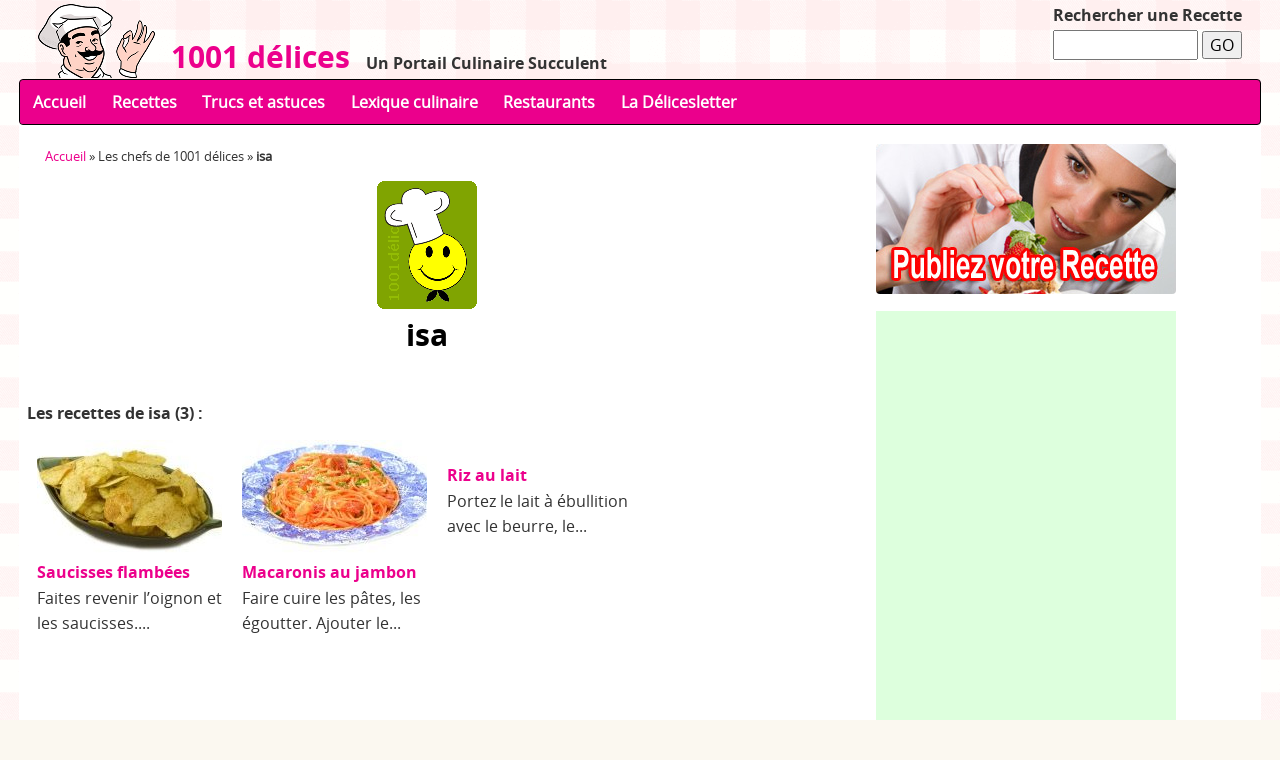

--- FILE ---
content_type: text/html; charset=iso-8859-1
request_url: https://recettes.1001delices.net/isa.html
body_size: 6864
content:

<!DOCTYPE html>
<html lang="fr" dir="ltr">
<head>
<script type='text/javascript'>/*<![CDATA[*/(function(H){H.className=H.className.replace(/\bno-js\b/,'js')})(document.documentElement);/*]]>*/</script>
<title>isa - 1001 délices</title>
<meta http-equiv="Content-Type" content="text/html; charset=iso-8859-1" />


<link rel="alternate" type="application/rss+xml" title="Syndiquer tout le site" href="./?page=backend" />


<meta name="viewport" content="width=device-width" />
<link rel="stylesheet" href="squelettes/css/reset.css" type="text/css" />
<link rel="stylesheet" href="squelettes-dist/css/font.css" type="text/css" />
<link rel="stylesheet" href="squelettes/css/typo.css" type="text/css" />
<link rel="stylesheet" href="squelettes/css/form.css" type="text/css" />
<link rel="stylesheet" href="squelettes/css/clear.css" type="text/css" />

<link rel="stylesheet" href="squelettes/css/layout.css" type="text/css" />


<link rel="stylesheet" href="squelettes/css/spip.css" type="text/css" />
<script>
var mediabox_settings={"auto_detect":true,"ns":"box","tt_img":true,"sel_g":"#documents_portfolio a[type='image\/jpeg'],#documents_portfolio a[type='image\/png'],#documents_portfolio a[type='image\/gif']","sel_c":".mediabox","str_ssStart":"Diaporama","str_ssStop":"Arrter","str_cur":"{current}\/{total}","str_prev":"Prcdent","str_next":"Suivant","str_close":"Fermer","str_loading":"Chargement&#8230;","str_petc":"Taper &#8217;Echap&#8217; pour fermer","str_dialTitDef":"Boite de dialogue","str_dialTitMed":"Affichage d&#8217;un media","splash_url":"","lity":{"skin":"_simple-dark","maxWidth":"90%","maxHeight":"90%","minWidth":"400px","minHeight":"","slideshow_speed":"2500","opacite":"0.9","defaultCaptionState":"expanded"}};
</script>
<!-- insert_head_css -->
<link rel="stylesheet" href="plugins-dist/mediabox/lib/lity/lity.css?1727082995" type="text/css" media="all" />
<link rel="stylesheet" href="plugins-dist/mediabox/lity/css/lity.mediabox.css?1727082995" type="text/css" media="all" />
<link rel="stylesheet" href="plugins-dist/mediabox/lity/skins/_simple-dark/lity.css?1727083065" type="text/css" media="all" />
<!-- CS vide -->

<link rel="stylesheet" href="squelettes/css/menuder.css?1727161038" type="text/css" media="projection, screen" /><link rel="stylesheet" href="plugins/notation-3.1.0/css/notation.v3.css?1727160434" type="text/css" media="all" />


<link rel="stylesheet" href="squelettes/css/style.css" type="text/css" />




<script src="prive/javascript/jquery.js?1727082787" type="text/javascript"></script>

<script src="prive/javascript/jquery.form.js?1727082787" type="text/javascript"></script>

<script src="prive/javascript/jquery.autosave.js?1727082787" type="text/javascript"></script>

<script src="prive/javascript/jquery.placeholder-label.js?1727082787" type="text/javascript"></script>

<script src="prive/javascript/ajaxCallback.js?1727082786" type="text/javascript"></script>

<script src="prive/javascript/js.cookie.js?1727082787" type="text/javascript"></script>
<!-- insert_head -->
<script src="plugins-dist/mediabox/lib/lity/lity.js?1727082995" type="text/javascript"></script>
<script src="plugins-dist/mediabox/lity/js/lity.mediabox.js?1727082995" type="text/javascript"></script>
<script src="plugins-dist/mediabox/javascript/spip.mediabox.js?1727082856" type="text/javascript"></script>
<!-- Debut CS -->
<script type="text/javascript"><!--
var cs_prive=window.location.pathname.match(/\/ecrire\/$/)!=null;
jQuery.fn.cs_todo=function(){return this.not('.cs_done').addClass('cs_done');};
if(window.jQuery) {
var cs_sel_jQuery='';
var cs_CookiePlugin="prive/javascript/js.cookie.js";
}
// --></script>

<!-- Fin CS -->

<link rel='stylesheet' href='plugins/modeles_facebook-1.2.0/fb_modeles.css' type='text/css' media="screen" />
<meta property="fb:app_id" content="1409426102622468" />




<script async src="squelettes/remonter.js" type="text/javascript"></script>


<link rel="icon" type="image/x-icon" href="squelettes/favicon.ico" />
<link rel="shortcut icon" type="image/x-icon" href="squelettes/favicon.ico" />
<link rel="alternate" type="application/rss+xml" title="isa" href="./?page=backend&amp;id_auteur=14" />
</head>

<body class="pas_surlignable page_auteur">
<!-- Google tag (gtag.js) -->
<script async src="https://www.googletagmanager.com/gtag/js?id=G-3T7K1Y2MCH"></script>
<script>
  window.dataLayer = window.dataLayer || [];
  function gtag(){dataLayer.push(arguments);}
  gtag('js', new Date());

  gtag('config', 'G-3T7K1Y2MCH');
</script>
<div class="page">

	<div class="corps2">
<div class="entete_noire1">
<div class="entete_noire2">
<div class="bloc_logo_site">
<div class="bloc_droit_1">
	<a rel="start home" href="https://recettes.1001delices.net/" title="Accueil"><img
	src="local/cache-vignettes/L117xH74/siteon0-628cb.gif?1727164212" class='logo_site' width='117' height='74'
	alt="" /> </a>
    	</div><div class="bloc_droit_2"><h1><a rel="start home" href="https://recettes.1001delices.net/" title="Accueil">&nbsp; 1001 délices</a></h1>	
</div>
<div class="bloc_droit_3">
<h2>&nbsp; &nbsp; Un Portail Culinaire Succulent</h2>
</div>
</div>
<div id="user">
     <h2>Rechercher une Recette</h2>
        <div class="formulaire_recherche">
<form action="http://recettes.1001delices.net/google.php" id="cse-search-box">
  <div>
    <input type="hidden" name="cx" value="partner-pub-2698212145696937:8747682522" />
    <input type="hidden" name="cof" value="FORID:10" />
    <input type="hidden" name="ie" value="UTF-8" />
    <input type="text" name="q" size="16" />
    <input type="submit" name="sa" value="GO" />
  </div>
</form>

<script type="text/javascript" src="http://www.google.fr/coop/cse/brand?form=cse-search-box&amp;lang=fr"></script>
</div>
</div>
</div>
<div class="bloc_nav">
<div id="nav-container">
<ul class="menu-liste menu-items menuder" data-depth="0">
		<li class="menu-entree item menu-items__item menu-items__item_lien">
		<a href="http://1001delices.net/s/delicesletter/" class="menu-items__lien">La Délicesletter</a> 
		</li>
		<li class="menu-entree item menu-items__item menu-items__item_lien">
		<a href="http://restaurants.1001delices.net/" class="menu-items__lien">Restaurants</a> 
		</li>
		<li class="menu-entree item menu-items__item menu-items__item_objet menu-items__item_rubrique rub211">
			<a href="lexique-culinaire/" class="menu-items__lien">Lexique culinaire</a>
				                     
				
					<ul class="menu-liste menu-items menu-items" data-depth="1">
				
					
					<li class="menu-entree item menu-items__item menu-items__item_objet menu-items__item_rubrique rub212">
						<a href="lexique-culinaire/212/" class="menu-items__lien">&nbsp;A&nbsp;</a>
						
					</li>
				
					
					<li class="menu-entree item menu-items__item menu-items__item_objet menu-items__item_rubrique rub213">
						<a href="lexique-culinaire/213/" class="menu-items__lien">&nbsp;B&nbsp;</a>
						
					</li>
				
					
					<li class="menu-entree item menu-items__item menu-items__item_objet menu-items__item_rubrique rub214">
						<a href="lexique-culinaire/214/" class="menu-items__lien">&nbsp;C&nbsp;</a>
						
					</li>
				
					
					<li class="menu-entree item menu-items__item menu-items__item_objet menu-items__item_rubrique rub215">
						<a href="lexique-culinaire/215/" class="menu-items__lien">&nbsp;D&nbsp;</a>
						
					</li>
				
					
					<li class="menu-entree item menu-items__item menu-items__item_objet menu-items__item_rubrique rub216">
						<a href="lexique-culinaire/216/" class="menu-items__lien">&nbsp;E&nbsp;</a>
						
					</li>
				
					
					<li class="menu-entree item menu-items__item menu-items__item_objet menu-items__item_rubrique rub217">
						<a href="lexique-culinaire/217/" class="menu-items__lien">&nbsp;F&nbsp;</a>
						
					</li>
				
					
					<li class="menu-entree item menu-items__item menu-items__item_objet menu-items__item_rubrique rub218">
						<a href="lexique-culinaire/218/" class="menu-items__lien">&nbsp;G&nbsp;</a>
						
					</li>
				
					
					<li class="menu-entree item menu-items__item menu-items__item_objet menu-items__item_rubrique rub219">
						<a href="lexique-culinaire/219/" class="menu-items__lien">&nbsp;H&nbsp;</a>
						
					</li>
				
					
					<li class="menu-entree item menu-items__item menu-items__item_objet menu-items__item_rubrique rub220">
						<a href="lexique-culinaire/220/" class="menu-items__lien">&nbsp;I&nbsp;</a>
						
					</li>
				
					
					<li class="menu-entree item menu-items__item menu-items__item_objet menu-items__item_rubrique rub221">
						<a href="lexique-culinaire/221/" class="menu-items__lien">&nbsp;J&nbsp;</a>
						
					</li>
				
					
					<li class="menu-entree item menu-items__item menu-items__item_objet menu-items__item_rubrique rub222">
						<a href="lexique-culinaire/222/" class="menu-items__lien">&nbsp;K&nbsp;</a>
						
					</li>
				
					
					<li class="menu-entree item menu-items__item menu-items__item_objet menu-items__item_rubrique rub223">
						<a href="lexique-culinaire/223/" class="menu-items__lien">&nbsp;L&nbsp;</a>
						
					</li>
				
					
					<li class="menu-entree item menu-items__item menu-items__item_objet menu-items__item_rubrique rub224">
						<a href="lexique-culinaire/224/" class="menu-items__lien">&nbsp;M&nbsp;</a>
						
					</li>
				
					
					<li class="menu-entree item menu-items__item menu-items__item_objet menu-items__item_rubrique rub225">
						<a href="lexique-culinaire/225/" class="menu-items__lien">&nbsp;N&nbsp;</a>
						
					</li>
				
					
					<li class="menu-entree item menu-items__item menu-items__item_objet menu-items__item_rubrique rub227">
						<a href="lexique-culinaire/227/" class="menu-items__lien">&nbsp;P&nbsp;</a>
						
					</li>
				
					
					<li class="menu-entree item menu-items__item menu-items__item_objet menu-items__item_rubrique rub229">
						<a href="lexique-culinaire/229/" class="menu-items__lien">&nbsp;R&nbsp;</a>
						
					</li>
				
					
					<li class="menu-entree item menu-items__item menu-items__item_objet menu-items__item_rubrique rub230">
						<a href="lexique-culinaire/230/" class="menu-items__lien">&nbsp;S&nbsp;</a>
						
					</li>
				
					
					<li class="menu-entree item menu-items__item menu-items__item_objet menu-items__item_rubrique rub231">
						<a href="lexique-culinaire/231/" class="menu-items__lien">&nbsp;T&nbsp;</a>
						
					</li>
				
					
					<li class="menu-entree item menu-items__item menu-items__item_objet menu-items__item_rubrique rub233">
						<a href="lexique-culinaire/233/" class="menu-items__lien">&nbsp;V&nbsp;</a>
						
					</li>
				
					
					<li class="menu-entree item menu-items__item menu-items__item_objet menu-items__item_rubrique rub234">
						<a href="lexique-culinaire/234/" class="menu-items__lien">&nbsp;W&nbsp;</a>
						
					</li>
				
					
					<li class="menu-entree item menu-items__item menu-items__item_objet menu-items__item_rubrique rub237">
						<a href="lexique-culinaire/237/" class="menu-items__lien">&nbsp;Z&nbsp;</a>
						
					</li>
				
					
					</ul>
				
			
		</li>
		<li class="menu-entree item menu-items__item menu-items__item_objet menu-items__item_rubrique rub111">
			<a href="trucs-et-astuces-111/" class="menu-items__lien">Trucs et astuces</a>
				        
				
					<ul class="menu-liste menu-items menu-items" data-depth="1">
				
					
					<li class="menu-entree item menu-items__item menu-items__item_objet menu-items__item_rubrique rub120">
						<a href="trucs-et-astuces-111/assaisonnements-120/" class="menu-items__lien">Assaisonnements</a>
						
					</li>
				
					
					<li class="menu-entree item menu-items__item menu-items__item_objet menu-items__item_rubrique rub122">
						<a href="trucs-et-astuces-111/feculents/" class="menu-items__lien">Féculents</a>
						
					</li>
				
					
					<li class="menu-entree item menu-items__item menu-items__item_objet menu-items__item_rubrique rub116">
						<a href="trucs-et-astuces-111/fruits-116/" class="menu-items__lien">Fruits</a>
						
					</li>
				
					
					<li class="menu-entree item menu-items__item menu-items__item_objet menu-items__item_rubrique rub124">
						<a href="trucs-et-astuces-111/inclassables-124/" class="menu-items__lien">Inclassables</a>
						
					</li>
				
					
					<li class="menu-entree item menu-items__item menu-items__item_objet menu-items__item_rubrique rub112">
						<a href="trucs-et-astuces-111/legumes-112/" class="menu-items__lien">Légumes</a>
						
					</li>
				
					
					<li class="menu-entree item menu-items__item menu-items__item_objet menu-items__item_rubrique rub123">
						<a href="trucs-et-astuces-111/liquides/" class="menu-items__lien">Liquides</a>
						
					</li>
				
					
					<li class="menu-entree item menu-items__item menu-items__item_objet menu-items__item_rubrique rub115">
						<a href="trucs-et-astuces-111/poissons-115/" class="menu-items__lien">Poissons</a>
						
					</li>
				
					
					<li class="menu-entree item menu-items__item menu-items__item_objet menu-items__item_rubrique rub121">
						<a href="trucs-et-astuces-111/ustensiles/" class="menu-items__lien">Ustensiles</a>
						
					</li>
				
					
					</ul>
				
			
		</li>
		<li class="menu-entree item menu-items__item menu-items__item_objet menu-items__item_rubrique rub1">
			<a href="recettes/" class="menu-items__lien">Recettes</a>
				               
				
					<ul class="menu-liste menu-items menu-items" data-depth="1">
				
					
					<li class="menu-entree item menu-items__item menu-items__item_objet menu-items__item_rubrique rub11">
						<a href="recettes/accompagnements/" class="menu-items__lien">Accompagnements</a>
						
					</li>
				
					
					<li class="menu-entree item menu-items__item menu-items__item_objet menu-items__item_rubrique rub2">
						<a href="recettes/amuse-gueule/" class="menu-items__lien">Amuse-gueule</a>
						
					</li>
				
					
					<li class="menu-entree item menu-items__item menu-items__item_objet menu-items__item_rubrique rub74">
						<a href="recettes/cocktails/" class="menu-items__lien">Cocktails</a>
						
					</li>
				
					
					<li class="menu-entree item menu-items__item menu-items__item_objet menu-items__item_rubrique rub77">
						<a href="recettes/conserves/" class="menu-items__lien">Conserves</a>
						
					</li>
				
					
					<li class="menu-entree item menu-items__item menu-items__item_objet menu-items__item_rubrique rub6">
						<a href="recettes/desserts/" class="menu-items__lien">Desserts</a>
						
					</li>
				
					
					<li class="menu-entree item menu-items__item menu-items__item_objet menu-items__item_rubrique rub239">
						<a href="recettes/enfants/" class="menu-items__lien">Enfants</a>
						
					</li>
				
					
					<li class="menu-entree item menu-items__item menu-items__item_objet menu-items__item_rubrique rub4">
						<a href="recettes/entrees-et-salades/" class="menu-items__lien">Entrées et Salades</a>
						
					</li>
				
					
					<li class="menu-entree item menu-items__item menu-items__item_objet menu-items__item_rubrique rub12">
						<a href="recettes/pains/" class="menu-items__lien">Pains</a>
						
					</li>
				
					
					<li class="menu-entree item menu-items__item menu-items__item_objet menu-items__item_rubrique rub5">
						<a href="recettes/plats-principaux/" class="menu-items__lien">Plats Principaux</a>
						
					</li>
				
					
					<li class="menu-entree item menu-items__item menu-items__item_objet menu-items__item_rubrique rub7">
						<a href="recettes/plats-uniques/" class="menu-items__lien">Plats Uniques</a>
						
					</li>
				
					
					<li class="menu-entree item menu-items__item menu-items__item_objet menu-items__item_rubrique rub9">
						<a href="recettes/recettes-de-base/" class="menu-items__lien">Recettes de Base</a>
						
					</li>
				
					
					<li class="menu-entree item menu-items__item menu-items__item_objet menu-items__item_rubrique rub71">
						<a href="recettes/recettes-de-chefs/" class="menu-items__lien">Recettes de Chefs</a>
						
					</li>
				
					
					<li class="menu-entree item menu-items__item menu-items__item_objet menu-items__item_rubrique rub70">
						<a href="recettes/sandwiches/" class="menu-items__lien">Sandwiches</a>
						
					</li>
				
					
					<li class="menu-entree item menu-items__item menu-items__item_objet menu-items__item_rubrique rub67">
						<a href="recettes/sauces/" class="menu-items__lien">Sauces</a>
						
					</li>
				
					
					<li class="menu-entree item menu-items__item menu-items__item_objet menu-items__item_rubrique rub3">
						<a href="recettes/soupes-et-potages/" class="menu-items__lien">Soupes et Potages</a>
						
					</li>
				
					
					</ul>
				
			
		</li>
		<li class="menu-entree item menu-items__item menu-items__item_accueil">
		<a href="https://recettes.1001delices.net" class="menu-items__lien">Accueil</a> 
		</li>
		
	</ul></div>
<select name="rubriques" class="menu_select" title="rubriques" onchange="location = this.value">
	 <option style="padding: 1%;" class="select_rub">Menu</option>
     <option value="index.php" style="padding: 0.4em; margin-bottom: 1em;" class="select_rub">Accueil</option>
	    
        <option value="recettes/" style="padding: 1%; margin-top: 3%;" class="select_rub">Recettes</option>
		    
		    <option value="recettes/soupes-et-potages/" style="margin-left: 3%;" class="select_rub" >Soupes et Potages</option>
		    <option value="recettes/soupes-et-potages/veloutes/" style="margin-left: 3%;" class="select_rub" >Veloutés</option>
			
		    <option value="recettes/soupes-et-potages/soupes/" style="margin-left: 3%;" class="select_rub" >Soupes</option>
			
		    <option value="recettes/soupes-et-potages/potages/" style="margin-left: 3%;" class="select_rub" >Potages</option>
			
		    <option value="recettes/soupes-et-potages/inclassables-36/" style="margin-left: 3%;" class="select_rub" >Inclassables</option>
			
		    <option value="recettes/soupes-et-potages/bisques/" style="margin-left: 3%;" class="select_rub" >Bisques</option>
			
			
		    <option value="recettes/sauces/" style="margin-left: 3%;" class="select_rub" >Sauces</option>
		    <option value="recettes/sauces/sauces-froides/" style="margin-left: 3%;" class="select_rub" >Sauces froides</option>
			
		    <option value="recettes/sauces/sauces-chaudes/" style="margin-left: 3%;" class="select_rub" >Sauces chaudes</option>
			
		    <option value="recettes/sauces/beurres-composes/" style="margin-left: 3%;" class="select_rub" >Beurres composés</option>
			
			
		    <option value="recettes/sandwiches/" style="margin-left: 3%;" class="select_rub" >Sandwiches</option>
			
		    <option value="recettes/recettes-de-chefs/" style="margin-left: 3%;" class="select_rub" >Recettes de Chefs</option>
			
		    <option value="recettes/recettes-de-base/" style="margin-left: 3%;" class="select_rub" >Recettes de Base</option>
			
		    <option value="recettes/plats-uniques/" style="margin-left: 3%;" class="select_rub" >Plats Uniques</option>
			
		    <option value="recettes/plats-principaux/" style="margin-left: 3%;" class="select_rub" >Plats Principaux</option>
		    <option value="recettes/plats-principaux/volaille/" style="margin-left: 3%;" class="select_rub" >Volaille</option>
			
		    <option value="recettes/plats-principaux/veau/" style="margin-left: 3%;" class="select_rub" >Veau</option>
			
		    <option value="recettes/plats-principaux/porc/" style="margin-left: 3%;" class="select_rub" >Porc</option>
			
		    <option value="recettes/plats-principaux/poisson/" style="margin-left: 3%;" class="select_rub" >Poisson</option>
			
		    <option value="recettes/plats-principaux/lapin/" style="margin-left: 3%;" class="select_rub" >Lapin</option>
			
		    <option value="recettes/plats-principaux/inclassables-63/" style="margin-left: 3%;" class="select_rub" >Inclassables</option>
			
		    <option value="recettes/plats-principaux/gibier/" style="margin-left: 3%;" class="select_rub" >Gibier</option>
			
		    <option value="recettes/plats-principaux/crustace/" style="margin-left: 3%;" class="select_rub" >Crustacé</option>
			
		    <option value="recettes/plats-principaux/boeuf/" style="margin-left: 3%;" class="select_rub" >Boeuf</option>
			
		    <option value="recettes/plats-principaux/agneau/" style="margin-left: 3%;" class="select_rub" >Agneau</option>
			
		    <option value="recettes/plats-principaux/abats/" style="margin-left: 3%;" class="select_rub" >Abats</option>
			
			
		    <option value="recettes/pains/" style="margin-left: 3%;" class="select_rub" >Pains</option>
			
		    <option value="recettes/entrees-et-salades/" style="margin-left: 3%;" class="select_rub" >Entrées et Salades</option>
		    <option value="recettes/entrees-et-salades/salades/" style="margin-left: 3%;" class="select_rub" >Salades</option>
			
		    <option value="recettes/entrees-et-salades/entrees/" style="margin-left: 3%;" class="select_rub" >Entrées</option>
		    <option value="recettes/entrees-et-salades/entrees/entrees-froides/" style="margin-left: 3%;" class="select_rub" >Entrées Froides</option>
			
		    <option value="recettes/entrees-et-salades/entrees/entrees-chaudes/" style="margin-left: 3%;" class="select_rub" >Entrées Chaudes</option>
			
			
			
		    <option value="recettes/enfants/" style="margin-left: 3%;" class="select_rub" >Enfants</option>
			
		    <option value="recettes/desserts/" style="margin-left: 3%;" class="select_rub" >Desserts</option>
		    <option value="recettes/desserts/tartes/" style="margin-left: 3%;" class="select_rub" >Tartes</option>
			
		    <option value="recettes/desserts/inclassables/" style="margin-left: 3%;" class="select_rub" >Inclassables</option>
			
		    <option value="recettes/desserts/glaces/" style="margin-left: 3%;" class="select_rub" >Glaces</option>
			
		    <option value="recettes/desserts/gateaux/" style="margin-left: 3%;" class="select_rub" >Gâteaux</option>
			
		    <option value="recettes/desserts/fruits/" style="margin-left: 3%;" class="select_rub" >Fruits</option>
			
		    <option value="recettes/desserts/crumbles/" style="margin-left: 3%;" class="select_rub" >Crumbles</option>
			
		    <option value="recettes/desserts/crepes/" style="margin-left: 3%;" class="select_rub" >Crêpes</option>
			
		    <option value="recettes/desserts/cremes/" style="margin-left: 3%;" class="select_rub" >Crèmes</option>
			
		    <option value="recettes/desserts/charlottes/" style="margin-left: 3%;" class="select_rub" >Charlottes</option>
			
		    <option value="recettes/desserts/cakes/" style="margin-left: 3%;" class="select_rub" >Cakes</option>
			
		    <option value="recettes/desserts/biscuits/" style="margin-left: 3%;" class="select_rub" >Biscuits</option>
			
			
		    <option value="recettes/conserves/" style="margin-left: 3%;" class="select_rub" >Conserves</option>
		    <option value="recettes/conserves/conserves-79/" style="margin-left: 3%;" class="select_rub" >Conserves</option>
			
		    <option value="recettes/conserves/confitures/" style="margin-left: 3%;" class="select_rub" >Confitures</option>
			
			
		    <option value="recettes/cocktails/" style="margin-left: 3%;" class="select_rub" >Cocktails</option>
			
		    <option value="recettes/amuse-gueule/" style="margin-left: 3%;" class="select_rub" >Amuse-gueule</option>
			
		    <option value="recettes/accompagnements/" style="margin-left: 3%;" class="select_rub" >Accompagnements</option>
		    <option value="recettes/accompagnements/riz/" style="margin-left: 3%;" class="select_rub" >Riz</option>
			
		    <option value="recettes/accompagnements/pommes-de-terre/" style="margin-left: 3%;" class="select_rub" >Pommes de terre</option>
			
		    <option value="recettes/accompagnements/pates/" style="margin-left: 3%;" class="select_rub" >Pâtes</option>
			
		    <option value="recettes/accompagnements/legumes/" style="margin-left: 3%;" class="select_rub" >Légumes</option>
			
		    <option value="recettes/accompagnements/inclassables/" style="margin-left: 3%;" class="select_rub" >Inclassables</option>
			
			
		
        <option value="trucs-et-astuces-111/" style="padding: 1%; margin-top: 3%;" class="select_rub">Trucs et astuces</option>
		    
		    <option value="trucs-et-astuces-111/ustensiles/" style="margin-left: 3%;" class="select_rub" >Ustensiles</option>
			
		    <option value="trucs-et-astuces-111/poissons-115/" style="margin-left: 3%;" class="select_rub" >Poissons</option>
			
		    <option value="trucs-et-astuces-111/liquides/" style="margin-left: 3%;" class="select_rub" >Liquides</option>
			
		    <option value="trucs-et-astuces-111/legumes-112/" style="margin-left: 3%;" class="select_rub" >Légumes</option>
			
		    <option value="trucs-et-astuces-111/inclassables-124/" style="margin-left: 3%;" class="select_rub" >Inclassables</option>
			
		    <option value="trucs-et-astuces-111/fruits-116/" style="margin-left: 3%;" class="select_rub" >Fruits</option>
			
		    <option value="trucs-et-astuces-111/feculents/" style="margin-left: 3%;" class="select_rub" >Féculents</option>
		    <option value="trucs-et-astuces-111/feculents/riz-162/" style="margin-left: 3%;" class="select_rub" >Riz</option>
			
		    <option value="trucs-et-astuces-111/feculents/pommes-de-terre-132/" style="margin-left: 3%;" class="select_rub" >Pommes de terre</option>
			
		    <option value="trucs-et-astuces-111/feculents/pain/" style="margin-left: 3%;" class="select_rub" >Pain</option>
			
			
		    <option value="trucs-et-astuces-111/assaisonnements-120/" style="margin-left: 3%;" class="select_rub" >Assaisonnements</option>
			
		
        <option value="lexique-culinaire/" style="padding: 1%; margin-top: 3%;" class="select_rub">Lexique culinaire</option>
		    
		    <option value="lexique-culinaire/237/" style="margin-left: 3%;" class="select_rub" >&nbsp;Z&nbsp;</option>
			
		    <option value="lexique-culinaire/234/" style="margin-left: 3%;" class="select_rub" >&nbsp;W&nbsp;</option>
			
		    <option value="lexique-culinaire/233/" style="margin-left: 3%;" class="select_rub" >&nbsp;V&nbsp;</option>
			
		    <option value="lexique-culinaire/231/" style="margin-left: 3%;" class="select_rub" >&nbsp;T&nbsp;</option>
			
		    <option value="lexique-culinaire/230/" style="margin-left: 3%;" class="select_rub" >&nbsp;S&nbsp;</option>
			
		    <option value="lexique-culinaire/229/" style="margin-left: 3%;" class="select_rub" >&nbsp;R&nbsp;</option>
			
		    <option value="lexique-culinaire/227/" style="margin-left: 3%;" class="select_rub" >&nbsp;P&nbsp;</option>
			
		    <option value="lexique-culinaire/225/" style="margin-left: 3%;" class="select_rub" >&nbsp;N&nbsp;</option>
			
		    <option value="lexique-culinaire/224/" style="margin-left: 3%;" class="select_rub" >&nbsp;M&nbsp;</option>
			
		    <option value="lexique-culinaire/223/" style="margin-left: 3%;" class="select_rub" >&nbsp;L&nbsp;</option>
			
		    <option value="lexique-culinaire/222/" style="margin-left: 3%;" class="select_rub" >&nbsp;K&nbsp;</option>
			
		    <option value="lexique-culinaire/221/" style="margin-left: 3%;" class="select_rub" >&nbsp;J&nbsp;</option>
			
		    <option value="lexique-culinaire/220/" style="margin-left: 3%;" class="select_rub" >&nbsp;I&nbsp;</option>
			
		    <option value="lexique-culinaire/219/" style="margin-left: 3%;" class="select_rub" >&nbsp;H&nbsp;</option>
			
		    <option value="lexique-culinaire/218/" style="margin-left: 3%;" class="select_rub" >&nbsp;G&nbsp;</option>
			
		    <option value="lexique-culinaire/217/" style="margin-left: 3%;" class="select_rub" >&nbsp;F&nbsp;</option>
			
		    <option value="lexique-culinaire/216/" style="margin-left: 3%;" class="select_rub" >&nbsp;E&nbsp;</option>
			
		    <option value="lexique-culinaire/215/" style="margin-left: 3%;" class="select_rub" >&nbsp;D&nbsp;</option>
			
		    <option value="lexique-culinaire/214/" style="margin-left: 3%;" class="select_rub" >&nbsp;C&nbsp;</option>
			
		    <option value="lexique-culinaire/213/" style="margin-left: 3%;" class="select_rub" >&nbsp;B&nbsp;</option>
			
		    <option value="lexique-culinaire/212/" style="margin-left: 3%;" class="select_rub" >&nbsp;A&nbsp;</option>
			
		
</select> 
</div>
</div>
</div>
</div>

	
	<div class="corps1">
	<div class="corps2">
	
	
	<div class="main">
		
		<div class="wrapper">
		<div class="content" id="content">
	
	<div class="arbo"><a href="https://recettes.1001delices.net/" title="Page d'acceuil">Accueil</a> » Les chefs de 1001 délices » <strong class="on2">isa</strong></div>
    
	<div class="bloc_contenu">
	
			<div class="vcard">
			<div class="cartouche">
				<div class="centrertext"><img src="IMG/auteur2.png" class="image_opacity2" title="isa" />
				<h1 class="surlignable h1 centrertexte">isa</h1></div>
			</div>
	
			
			
			</div>
	</div>
	
	
	<div class="bloc_contenu">
	
			
			
			<div class="menu">
				<a id='pagination_articles' class='pagination_ancre'></a>
				<h2>Les recettes de isa (3) :</h2>
				
					
					<div class="lastarticle">
                <a href="recettes/amuse-gueule/saucisses-flambees.html"><img
	src="local/cache-gd2/c1/25fcbe60e036f9affb0513a5119403.jpg?1727170124" class='image_opacity2' width='185' height='115' alt='Saucisses flamb&#233;es' title='Saucisses flamb&#233;es' /></a><br />
            <h1 class="h2"><a href="recettes/amuse-gueule/saucisses-flambees.html" rel="bookmark" title="Saucisses flambées">Saucisses flambées</a></h2>
			<div class="introduction entry-content">Faites revenir l&#8217;oignon et les saucisses....</div>
                </div>
					
					<div class="lastarticle">
                <a href="recettes/accompagnements/pates/macaronis-au-jambon.html"><img
	src="local/cache-gd2/7f/66d7551b67f31d55355325192790d0.jpg?1727168105" class='image_opacity2' width='185' height='115' alt='Macaronis au jambon' title='Macaronis au jambon' /></a><br />
            <h1 class="h2"><a href="recettes/accompagnements/pates/macaronis-au-jambon.html" rel="bookmark" title="Macaronis au jambon">Macaronis au jambon</a></h2>
			<div class="introduction entry-content">Faire cuire les pâtes, les égoutter. Ajouter le...</div>
                </div>
					
					<div class="lastarticle">
                <br />
            <h1 class="h2"><a href="recettes/desserts/inclassables/riz-au-lait.html" rel="bookmark" title="Riz au lait">Riz au lait</a></h2>
			<div class="introduction entry-content">Portez le lait à ébullition avec le beurre, le...</div>
                </div>
					
				
				
			</div>
			
	
			
	
			
			
	</div>		
	
		</div><!--.content-->
		</div><!--.wrapper-->
	
		<div class="aside">
	
		<p>
        <a href="le-site/contact/publier-une-recette-sur-1001-delices.html" rel="alternate" title="Publiez votre recette dans 1001 délices"><img src="squelettes/img/annonce/annonce_1001delices.jpg" alt="Publiez votre recette dans 1001 délices" class="image_opacity2" /></a></p>
        <script async src="//pagead2.googlesyndication.com/pagead/js/adsbygoogle.js"></script>
<!-- recettes.1001delices_300x600 -->
<ins class="adsbygoogle"
     style="display:inline-block;width:300px;height:600px"
     data-ad-client="ca-pub-2698212145696937"
     data-ad-slot="2845277323"></ins>
<script>
(adsbygoogle = window.adsbygoogle || []).push({});
</script>
<br /><br />
		
		
		<hr class="vertical_sep" />
			
		<h4>Recettes au hasard</h4>

        
        <p><a href="recettes/plats-principaux/agneau/agneau-a-l-indienne.html"><img
	src="local/cache-gd2/4b/9cf884379722551a67ab6f67a771b8.jpg?1727164383" class='image_opacity2' width='300' height='150' alt='' title='' /></a>1. &nbsp;<a href="recettes/plats-principaux/agneau/agneau-a-l-indienne.html" title="Agneau à l&#8217;indienne">Agneau à l&#8217;indienne</a></p>
        
        <p><a href="recettes/enfants/petits-clafoutis-aux-poires.html"><img
	src="local/cache-gd2/61/081afc1e6492889fb6164728f054fa.jpg?1727230359" class='image_opacity2' width='300' height='150' alt='Petits clafoutis aux poires' title='Petits clafoutis aux poires' /></a>2. &nbsp;<a href="recettes/enfants/petits-clafoutis-aux-poires.html" title="Petits clafoutis aux poires">Petits clafoutis aux poires</a></p>
        
        <p><a href="recettes/desserts/inclassables/profiteroles-au-chocolat.html"><img
	src="local/cache-gd2/db/01ebbd2c46d269b14536ce453487a8.jpg?1727260767" class='image_opacity2' width='300' height='150' alt='Profiteroles au chocolat' title='Profiteroles au chocolat' /></a>3. &nbsp;<a href="recettes/desserts/inclassables/profiteroles-au-chocolat.html" title="Profiteroles au chocolat">Profiteroles au chocolat</a></p>        
        <script type="text/javascript"><!--
google_ad_client = "pub-2698212145696937";
/* 300x250 */
google_ad_slot = "4623544110";
google_ad_width = 300;
google_ad_height = 250;
//-->
</script>
<script type="text/javascript"
src="http://pagead2.googlesyndication.com/pagead/show_ads.js">
</script>
<br /><br />
	
		</div><!--.aside-->
	</div><!--.main-->

	</div>
	</div>
	<div class="pied">
<div class="pied2">

<div class="footer clearfix">


<div class="pied_gauche">
	<div class="h4">Recettes et Astuces</div>
	
	
	<a id='pagination_recents' class='pagination_ancre'></a>
	<ul class="spip2 small">
		
		<li style="margin-bottom: 0.8em;"><strong><a href="recettes/conserves/confitures/confiture-de-citrouille-au-sesame.html" rel="bookmark" title="Confiture de citrouille au sésame">Confiture de citrouille au sésame</a></strong></li>
		
		<li style="margin-bottom: 0.8em;"><strong><a href="recettes/entrees-et-salades/entrees/entrees-chaudes/tarte-aux-poireaux-et-au-brie.html" rel="bookmark" title="Tarte aux poireaux et au Brie">Tarte aux poireaux et au Brie</a></strong></li>
		
		<li style="margin-bottom: 0.8em;"><strong><a href="recettes/conserves/confitures/confiture-de-pommes.html" rel="bookmark" title="Confiture de pommes">Confiture de pommes</a></strong></li>
		
		<li style="margin-bottom: 0.8em;"><strong><a href="recettes/accompagnements/riz/riz-au-poulet-et-poivrons.html" rel="bookmark" title="Riz au poulet et poivrons">Riz au poulet et poivrons</a></strong></li>
		
		<li style="margin-bottom: 0.8em;"><strong><a href="recettes/entrees-et-salades/salades/salade-de-haricots-verts-et-tomates.html" rel="bookmark" title="Salade de haricots verts et tomates">Salade de haricots verts et tomates</a></strong></li>
		
	</ul>
	<p class="pagination2" align="center"><ul class="pagination-items pagination_page">
		

		<li class="pagination-item on active"><span class="pagination-item-label on" aria-label='Aller &#224; la page 1 (Page actuelle)'>1</span></li>
		<li class="pagination-item"><a href='isa.html?debut_recents=5#pagination_recents' class='pagination-item-label lien_pagination' rel='nofollow' aria-label='Aller &#224; la page 2'>2</a></li>
		<li class="pagination-item"><a href='isa.html?debut_recents=10#pagination_recents' class='pagination-item-label lien_pagination' rel='nofollow' aria-label='Aller &#224; la page 3'>3</a></li>
		<li class="pagination-item"><a href='isa.html?debut_recents=15#pagination_recents' class='pagination-item-label lien_pagination' rel='nofollow' aria-label='Aller &#224; la page 4'>4</a></li>
		

		

		
	</ul></p>
	
   
   </div>	



<div class="pied_centre">
<div class="h4">À Propos</div>
	
	<ul class="spip2 small">
	<li style="margin-bottom: 0.8em;"><strong><a rel="bookmark" title="Plan du site" href="./?page=plan">Plan du site</a></strong></li>
    <li style="margin-bottom: 0.8em;"><strong><a title="Qui sommes-nous ?" rel="author" href="le-site/conception-du-site/qui-sommes-nous.html">Nous</a></strong></li>
    <li style="margin-bottom: 0.8em;"><strong><a title="Nous contacter" rel="nofollow" href="le-site/contact/nous-contacter.html">Nous contacter</a></strong></li>
    <li style="margin-bottom: 0.8em;"><strong><a href="./?page=oo" title="Édition en mode texte de recettes.1001delices.net">/oo/</a></strong></li>
	</ul>
	
</div>	


<div class="pied_droite">
<div class="h4">Nos délicieux auteurs</div>

            
            <a id='pagination_lumieresurauteur' class='pagination_ancre'></a>
            <ul class="small">
                
                <li style="margin-bottom: 0.8em; overflow: auto;"><a href="alexis.html" title="Alexis"><span class="spip-icons">A</span>
                
                 <strong>Alexis</strong></a></li>
                
                <li style="margin-bottom: 0.8em; overflow: auto;"><a href="myriam.html" title="Myriam"><span class="spip-icons">A</span>
                
                 <strong>Myriam</strong></a></li>
                
                <li style="margin-bottom: 0.8em; overflow: auto;"><a href="malika.html" title="Malika"><span class="spip-icons">A</span>
                
                 <strong>Malika</strong></a></li>
                
                <li style="margin-bottom: 0.8em; overflow: auto;"><a href="elodie-533.html" title="Elodie"><span class="spip-icons">A</span>
                
                 <strong>Elodie</strong></a></li>
                
                <li style="margin-bottom: 0.8em; overflow: auto;"><a href="imelda.html" title="Imelda"><span class="spip-icons">A</span>
                
                 <strong>Imelda</strong></a></li>
                
            </ul>
            <p class="pagination2" align="center"><ul class="pagination-items pagination_page">
		

		<li class="pagination-item on active"><span class="pagination-item-label on" aria-label='Aller &#224; la page 1 (Page actuelle)'>1</span></li>
		<li class="pagination-item"><a href='isa.html?debut_lumieresurauteur=5#pagination_lumieresurauteur' class='pagination-item-label lien_pagination' rel='nofollow' aria-label='Aller &#224; la page 2'>2</a></li>
		<li class="pagination-item"><a href='isa.html?debut_lumieresurauteur=10#pagination_lumieresurauteur' class='pagination-item-label lien_pagination' rel='nofollow' aria-label='Aller &#224; la page 3'>3</a></li>
		<li class="pagination-item"><a href='isa.html?debut_lumieresurauteur=15#pagination_lumieresurauteur' class='pagination-item-label lien_pagination' rel='nofollow' aria-label='Aller &#224; la page 4'>4</a></li>
		

		

		
	</ul></p>
        
	
	</div>


	<hr style="clear:both;" />

	<p class="colophon">
	<small>
		<a rel="nofollow" href="le-site/droits-et-conditions/conditions-generales-d.html" title="Conditions générales">Conditions</a> | 
        <a rel="nofollow" href="le-site/droits-et-conditions/droits.html" title="Droits">Droits</a> | 
       	<a rel="nofollow" href="le-site/contact/nous-contacter.html" title="Votre publicité sur notre site">Publicité</a><br />
        &copy; 2002-2026 <b>1001 délices</b>	
	</small>
	</p>
	<small class="generator">
	    <a href="video" title="Recettes en vidéo">
        <span class="spritesoc television image_opacity"></span><span class="foothidden">television</span>
        </a>
		<a href="https://twitter.com/1001delices" title="Suivre 1001 délices sur twitter">
        <span class="spritesoc twitter image_opacity"></span><span class="foothidden">twitter</span>	
		<a href="https://www.facebook.com/1001delices" title="Suivre 1001 délices sur facebook"><span class="spritesoc facebook image_opacity"></span><span class="foothidden">facebook</span>
        
        </a>
		<a href="https://www.youtube.com/1001delices" title="Suivre 1001 délices sur youtube">
        <span class="spritesoc youtube image_opacity"></span><span class="foothidden">youtube</span></a>
        <a href="https://plus.google.com/105968591898335922669?rel=author">
        <span class="spritesoc google image_opacity"></span><span class="foothidden">google</span>
        </a>
        <a href="./?page=backend" title="Syndiquer tout le site">
        <span class="spritesoc rss image_opacity"></span><span class="foothidden">rss</span>
        </a>
	</small>
</div>
	
<div id="remonter"><img src="squelettes/img/remonter.png" alt="" /></div>



</div>
</div>

</div><!--.page-->
</body>
</html>


--- FILE ---
content_type: text/html; charset=utf-8
request_url: https://www.google.com/recaptcha/api2/aframe
body_size: 258
content:
<!DOCTYPE HTML><html><head><meta http-equiv="content-type" content="text/html; charset=UTF-8"></head><body><script nonce="uvmK8xhuNlz8jJ3ZKz20WA">/** Anti-fraud and anti-abuse applications only. See google.com/recaptcha */ try{var clients={'sodar':'https://pagead2.googlesyndication.com/pagead/sodar?'};window.addEventListener("message",function(a){try{if(a.source===window.parent){var b=JSON.parse(a.data);var c=clients[b['id']];if(c){var d=document.createElement('img');d.src=c+b['params']+'&rc='+(localStorage.getItem("rc::a")?sessionStorage.getItem("rc::b"):"");window.document.body.appendChild(d);sessionStorage.setItem("rc::e",parseInt(sessionStorage.getItem("rc::e")||0)+1);localStorage.setItem("rc::h",'1768710524004');}}}catch(b){}});window.parent.postMessage("_grecaptcha_ready", "*");}catch(b){}</script></body></html>

--- FILE ---
content_type: text/css
request_url: https://recettes.1001delices.net/squelettes/css/typo.css
body_size: 2447
content:


/* -------------------------------------------------------------- typo.css Base typographique Cf.:http://www.spip-contrib.net/3820-------------------------------------------------------------- */

html { font-size: 100.01% }

/* pour IE < 6 */

/* Cf.:http://www.pompage.net/pompe/definir-des-tailles-de-polices-en-CSS/ et http://forum.alsacreations.com/topic-4-54377-1.html */

body {
    background: #FFFFFF;
    font: 1em/1.5em OpenSansRegular;
    color: #333; }

/* Titraille / Intertitres */

h1,
.h1,
h2,
.h2,
h3,
.h3,
h4,
.h4,
h5,
.h5,
h6,
.h6 {
    display: block;
    margin: 0;
    padding: 0;
    font-size: 100%;
    font-weight: normal; }

hr {
    height: 1px;
    margin: 3.4% 0 1.6% 0;
    border: 0;
    background: #EFEFEF;
    color: #EFEFEF;
    display: block; }

hr.une {
    height: 1px;
    margin: 2% 0 1% 0;
    border: 0;
    background: #EFEFEF;
    color: #EFEFEF;
    display: block; }

hr.vertical_sep {
    height: 1.7em;
    margin: 0;
    border: 0;
    background: none;
    color: none;
    display: block; }

hr.sep2 {
    height: 1px;
    margin: 4px 0;
    border: 0;
    background: #EFEFEF;
    color: #EFEFEF;
    display: block; }

h1,
.h1,
.une,
.nom_site {
    font-size: 1.9em;
    line-height: 1.3;
    margin-bottom: 3.4%;
    font-family: OpenSansBold;
    color: #000; }

h1.nom_site {
    margin: 0;
    color: #FFF; }

h1,
.une { margin-bottom: 2% }

h2,
.h2 {
    font-size: 1em;
    line-height: 1.4;
    margin-bottom: 2%;
    font-family: OpenSansBold; }

h3.spip,
.h3 {
    font-size: 1.5em;
    line-height: 1.4;
    margin: 5% 0 2% 0;
    font-family: OpenSansBold; }

h3,
.h3_2 {
    font-size: 1.5em;
    line-height: 1.4;
    margin: 0 0 2% 0;
    font-family: OpenSansBold; }

h4,
.h4 {
    font-size: 1.2em;
    line-height: 1.4;
    margin-bottom: 6%;
    padding-bottom: 2%;
    font-family: OpenSansRegular;
    border-bottom: solid 1px #DCDCDC;
    font-weight: bold; }

h4,
.h4_2 {
    font-size: 1.2em;
    line-height: 1.4;
    margin-bottom: 6%;
    padding-bottom: 2%;
    font-family: OpenSansRegular;
    font-weight: 600; }

h5,
.h5 {
    font-size: 1.15em;
    line-height: 1.4;
    margin-bottom: 1%;
    font-family: OpenSansBold; }

h6,
.h6 {
    font-size: 1em;
    font-weight: 700; }

.h_perso {
	font-family: OpenSansRegular;
    font-size: 1.5em;
    font-weight: 600; }

/* Enrichissements typographiques */

strong,
b { font-weight: bold }

em,
i { font-style: italic }

small,
.small { font-size: 70% }

big,
.big { font-size: 130% }

abbr[title],
acronym[title] {
    border-bottom: .1em dotted;
    cursor: help;
    color: #999; }

@media print { 
    abbr[title]:after { content: " (" attr(title) ")" }
}

dfn {
    font-weight: bold;
    font-style: italic; }

del,
.del {
    background-color: #FFDDDD;
    border-color: #CC0000;
    color: #CC0000;
    text-decoration: line-through; }

ins,
.ins {
    background-color: #DDFFDD;
    border-color: #00AA00;
    color: #00AA00;
    text-decoration: none; }

sup,
sub {
    font-size: .8em;
    font-variant: normal;
    line-height: 0; }

sup { vertical-align: super }

.ie sup { vertical-align: text-top }

sub { vertical-align: sub }

.ie sub { vertical-align: text-bottom }

.caps { font-variant: small-caps }

/* Listes */

ul,
ol,
li,
dl,
dt,
dd { }

li.li2 { margin-bottom: 0.8em }

ul ul,
ol ol,
ul ol,
ol ul {
    margin-top: 0;
    margin-bottom: 0; }

dl dt { font-weight: bold }

dl dd { }

/* Tableaux */

table { }

caption { background: #EEE }

th { font-weight: bold }

thead th { background: #DDD }

th,
td,
caption { padding: 0.75em }

tbody tr:nth-child(even) th,
tbody tr:nth-child(even) td,
tbody tr.even th,
tbody tr.even td { background: #EEE }

tfoot { font-style: italic }

/* Citations,code et poesie */

q { font-style: italic }

blockquote { padding: 0 50px }

cite { font-style: italic }

address { font-style: italic }

pre,
code,
kbd,
samp,
var,
tt {
    font-family: 'Courier New',Courier,monospace;
    font-size: 1em; }

pre {
    margin: 1.5em 0;
    /* Cf.: http://perishablepress.com/press/2010/06/01/wrapping-content/ */;
    white-space: pre;
    /* CSS 2.0 */
    white-space: pre-wrap;
    /* CSS 2.1 */
    white-space: pre-line;
    /* CSS 3.0 */
    white-space: -pre-wrap;
    /* Opera 4-6 */
    white-space: -o-pre-wrap;
    /* Opera 7 */
    white-space: -moz-pre-wrap;
    /* Mozilla */
    white-space: -hp-pre-wrap;
    /* HP Printers */
    word-wrap: break-word;
    /* IE 5+*/ }

kbd {
    background-color: #222222;
    color: #FFFFFF; }

samp { font-weight: bold }

var { font-style: italic }

/* Paragraphes */

p,
.p,
dl,
dd,
blockquote,
address,
pre,
table,
fieldset { margin-bottom: 2.8% }

/* Liens */

a { }

a:hover { }

a[hreflang]:after { content: "\0000a0(" attr(hreflang) ")" }

@media print { 
    a,
    a:visited {
        color: #222222;
        text-decoration: underline; }
    .ir a:after,
    a[href^="javascript:"]:after,
    a[href^="#"]:after { content: "" }

    /* Don't show links for images,or javascript/internal links */
}

.on {
    font-weight: bold;
     }

.on2 { font-weight: bold }

/*** Print styles from HTML5 Boilerplate* Inlined to avoid required HTTP connection:www.phpied.com/delay-loading-your-print-css/
*/

@media print { 
    pre,
    blockquote { page-break-inside: avoid }
    thead { display: table-header-group }
	
    /* css-discuss.incutio.com/wiki/Printing_Tables */
    tr,
    img { page-break-inside: avoid }
}

/*** Base typo sur petits ecrans* Cf.:http://www.alsacreations.com/astuce/lire/1177*/

@media (max-width:640px) { 
    /* fixer une largeur maximale de 100 % aux elements potentiellement problematiques */

    img,
    table,
    td,
    blockquote,
    code,
    pre,
    textarea,
    input,
    iframe,
    object,
    embed,
    video { max-width: 98% !important }

    /* conserver le ratio des images,necessaire car attribut height existant */

    img { height: auto }

    /* gestion des mots longs */

    textarea,
    table,
    td,
    th,
    code,
    pre,
    samp {
        word-wrap: break-word;
        /* cesure forcee */ }

    code,
    pre,
    samp {
        white-space: pre-line;
        /* passage a la ligne specifique pour les elements a chasse fixe */ }
}

@media screen and (max-width:640px) and (orientation:landscape) { 
    body { -webkit-text-size-adjust: 70% }
}

@font-face {
    font-family: 'OpenSansRegular';
    src: url('fonts/OpenSans-Regular-webfont.ttf') format('truetype');
    font-weight: normal;
    font-style: normal; }

@font-face {
    font-family: 'OpenSansBold';
    src: url('fonts/OpenSans-Bold-webfont.ttf') format('truetype');
    font-weight: normal;
    font-style: normal; }

@font-face {
    font-family: 'spip-icons';
    src: url('fonts/spip-icons.eot');
    src: url('fonts/spip-icons.eot?#iefix') format('embedded-opentype');
    font-weight: normal;
    font-style: normal; }

@font-face {
    font-family: 'spip-icons';
    src: url('fonts/spip-icons.ttf') format('truetype');
    font-weight: normal;
    font-style: normal; }

/* ATTENTION L'usage de proprietes -webkit-* sans leurs contreparties (-o-*,-moz-*,etc.) est fortement deconseille ! cf. http://www.webstandards.org/2012/02/09/call-for-action-on-vendor-prefixes/
Prenez le temps de corriger s'il vous plait:les proprietes CSS prefixees ne sont en theorie destinees qu'a des fins de test.*/

/* end */



--- FILE ---
content_type: text/css
request_url: https://recettes.1001delices.net/squelettes/css/menuder.css?1727161038
body_size: 518
content:
/* menuder.css */
.menuder-container { }
.menuder,
.menuder ul { float: left; padding: 0; list-style: none; text-align: left; font-weight: bold; }
.menuder a { color: #FFF !important; display: block; padding: 0.6em 0.8em; text-decoration: none; border-radius: 4px 4px 0 0; background-color: rgba(236, 0, 140, 0.85); }
.menuder a:hover {  display: block; padding: 0.6em 0.8em; text-decoration: none; background: #000; }
.menuder a.daddy { border-radius: 0; background: #333;  float: left; }
.menuder a.daddy:hover { display: block; padding: 0.6em 0.8em; text-decoration: none; border-radius: 0;  }
.menuder li { float: right; }
.menuder li.daddy { float: right; }
.menuder li ul { position: absolute; left: -999em; height: auto; width: 14.4em; w\idth: 13.9em; margin: 0; border-width: .25em; font-weight: normal; z-index:100; }


.menuder li li { width: 13em; padding-right: 0.8em; }

.menuder li ul a { float: left; border-left: 0; border-right: 0; color: #FFF;  border-radius: 0; width: 13em; w\idth: 8.3em; margin-left: 0; }
.menuder li ul a:hover { float: left; border-left: 0; border-right: 0; color: #FFF;  border-radius: 0; background: #000;  margin-left: 0; }
.menuder li ul ul { margin: 0 0 0 10.5em; }



.menuder li:hover ul ul,
.menuder li:hover ul ul ul,
.menuder li:hover ul ul ul ul,
.menuder li.hover ul ul,
.menuder li.hover ul ul ul,
.menuder li.hover ul ul ul ul { left: -999em; }
.menuder li:hover ul, 
.menuder li li:hover ul, 
.menuder li li li:hover ul,
.menuder li li li li:hover ul { left: auto; }
.menuder li.hover ul,
.menuder li li.hover ul,
.menuder li li li.hover ul,
.menuder li li li li.hover ul { left: auto; }
.menuder li:hover,
.menuder li.hover { background-color: none; }
/* end */

--- FILE ---
content_type: text/css
request_url: https://recettes.1001delices.net/plugins/notation-3.1.0/css/notation.v3.css?1727160434
body_size: 1567
content:
/**
* Plugin Notation
* par JEM (jean-marc.viglino@ign.fr) et b_b
*
* Copyright (c) 2008
* Logiciel libre distribue sous licence GNU/GPL.
*
* Styles utilises par le plugin
*
**/

/* jQuery.Rating Plugin CSS - http://www.fyneworks.com/jquery/star-rating/ */
.star-rating-control, .notation_note {
	display: flex;
	flex-direction: row;
}
.notation_note .rating-cancel,
.notation_note .star-rating {
	display: block;
	width:1em;
	height:1em;
	text-indent:-999em;
	cursor:pointer;
	background:transparent;
	overflow:hidden;
	margin-right:0.0625em;
}

.notation_note .rating-cancel {
	margin-right:0.25em;
	margin-top:0.0625em;
}

.notation_note .star-rating,
.notation_note .star-rating a { background:url('img/notation-star.svg') no-repeat;background-size:1em 3em;background-position: center top;}

.notation_note .rating-cancel,
.notation_note .rating-cancel a { background:url('img/notation-delete.svg') no-repeat; background-size:1em 2em;background-position: center top;}

.notation_note .rating-cancel a,
.notation_note .star-rating a {display:block;width:100%;height:100%;background-position:center top;border:0}

.notation_note .star-rating-on a {background-position:center!important}
.notation_note .rating-cancel.star-rating-on a {background-position:center top!important}

.notation_note .star-rating-hover a{background-position:center bottom;}
.notation_note .rating-cancel.star-rating-hover a{background-position:center bottom;}

/* Read Only CSS */
.notation_note .star-rating-readonly a,
.notation_note .star-rating-readonly {cursor:default !important}
/* Partial Star CSS */
.notation_note .star-rating{background:transparent!important;overflow:hidden!important}
/* END jQuery.Rating Plugin CSS */

.notation_note_container { display: flex; flex-direction: row;align-items: center}
.notation_note_container .notation_valeur { margin-left: 0.5em;}

.notation_note_container .rating-cancel {display: none}
.notation_note_container.a_vote .rating-cancel {display: block}


/* Pour affichage dans les modeles
*/
.notation-align-left {
	float:left;
}
.notation-align-right {
	float:right;
}
.notation-align-center {
	margin:0 auto;
}

.notation .notation_note
{	color:Purple;
	font-weight:normal;
}

.notation .topten
{	border:1px solid #AAE;
	padding:1px;
}
.notation td
{	padding: 0 5px 0 5px;
}

.notation .ligne_paire
{	background-color:#EEF;
}

.notation thead tr
{	background-color:#AAE;
	text-align:center;
	color:#005;
}

.notation .auteurs
{ border:1px solid #AAE;
  border-bottom:0;
  border-right:0;
}

.notation .auteurs .nom
{ border-bottom:1px solid #AAE;
}
.notation .auteurs .note
{ border:1px solid #AAE;
	border-left:0;
	border-top:0;
}
.notation .auteurs img
{  /* width:16px; /* pour afficher la note en plus petit */
}

.notation .stat
{ font-size:0.81em;
  border:1px solid #AAE;
}
.notation .barre
{ background-color:#AAE;
  height:10px;
  line-height:5px;
  font-size:0.4em;
  display:block;
  float:left;
  margin-top:1em;
  margin-right:1em;
}


/* Affichage des critiques */
.notation-critique
{ font-size:0.9em;
  border:1px solid Purple;
  padding:0;
}

.notation-critique .titre-note a
{	font-weight:bold;
	color:white;
	background-color:purple ;
	padding:0 5px 0 5px;
	margin:0;
}
.notation-critique .spip
{ margin:0 0 0 5px;
}
.notation-critique small
{ color:Purple;
  font-size:0.8em;
  font-weight:normal;
}
.notation-critique .grosse_note
{ float:right;
  border:2px solid Purple;
  padding: 0 10px 0 10px;
  margin-left:3px;
  color:Purple;
  font-size:3em;
  font-weight:bold;
}

.formulaire_notation button {
	border: none;
	background-color: transparent;
	display: inline;
	padding: 0;
	margin: 0;
	cursor: pointer;
}
.formulaire_notation button img {
	vertical-align:middle;
	padding: 0 !important;
	margin: 0;
}

/* formulaire jaime_jaimepas */
.formulaire_jaime_jaimepas {}
.formulaire_jaime_jaimepas div.rating-cancel,
.formulaire_jaime_jaimepas div.star-rating {margin-bottom:2px;}
.formulaire_jaime_jaimepas .note {margin:0 5px;}
.formulaire_jaime_jaimepas .reponse_formulaire {clear:left;margin:0;font-size:90%;padding:3px 3px 0;}
.formulaire_jaime_jaimepas form div {clear:left;}

.formulaire_jaime_jaimepas form .submit {border:0;background:0;padding:1px 0;cursor:pointer;}
.formulaire_jaime_jaimepas form .submit:hover {font-weight:bold;}

/* formulaire jaime */
.formulaire_jaime {}
.formulaire_jaime notation_note_container. .rating-cancel,
.formulaire_jaime .notation_note_container .star-rating {}
.formulaire_jaime .notation_valeur {}
.formulaire_jaime .reponse_formulaire {clear:left;margin:0;font-size:90%;padding:3px 3px 0;}
.formulaire_jaime form div {clear:left;}

.formulaire_jaime .reponse_formulaire_ok {display:none;}

.formulaire_jaime form .submit {border:0;background:0;padding:1px 0;cursor:pointer;}
.formulaire_jaime form .submit:hover {font-weight:bold;}


/**** jaime_coeur ****/

.notation_note_container .jaime_coeur{}
.notation_note_container .notation_valeur{}


/**** surcharge Bootstrap ****/
button.jaime_coeur, button.jaimeplus_coeur{
border: 0;
overflow: hidden;
text-indent: -200em;
width: 1.25em;
height: 1.25em;
margin: 0;
padding:0;
background-size: 1.25em 2.5em;
}

button.jaime_coeur, button.jaimeplus_coeur:hover, button.jaimeplus_coeur:active{
background: transparent url("img/notation-coeur.svg") no-repeat;
background-position: top left;
background-size: 1.25em 2.5em;
}
button.jaimeplus_coeur, button.jaime_coeur:hover, button.jaime_coeur:active{
background: transparent url("img/notation-coeur.svg") no-repeat;
background-position: bottom left;
background-size: 1.25em 2.5em;
}

--- FILE ---
content_type: text/css
request_url: https://recettes.1001delices.net/squelettes/css/style.css
body_size: 2562
content:
/* --------------------------------------------------------------

   Theme pour la dist de SPIP 3

-------------------------------------------------------------- */

/* ------------------------------------------
/* Habillage des elements du contenu
/* ------------------------------------------ */

.arbo { font-size: .8em; font-family: OpenSansRegular; padding: 0 0 1em 0;  display: block; text-align:left; padding:0 0 1em 2em; }


.cartouche { margin-bottom: 1.5em; }
.cartouche h1 { margin-bottom: 0; }
.cartouche p { margin-bottom: 0; }
.surtitre{}
.soustitre {}
abbr.published { border: 0; }
@media print {
	abbr[title].published:after { content: ""; }
	abbr[title].dtreviewed:after { content: ""; }
}
.info-publi { margin: 3% 0 0 0; font-family: OpenSansRegular; text-transform: uppercase; color: #999; }

.traductions { font-size: .9em; }
.traductions a[hreflang]:after { content: ''; }

.chapo { font-weight: bold; }
.texte {}
.hyperlien { display: block; padding: 1.5em 50px; background: #EED url(img/def.png) no-repeat 25px 1.9em; font-weight: bold; }
.ps, .notes { margin-bottom: 1.5em; }
.notes { clear: both; font-size: .9em; }

/* Listes et tableaux */
dl.spip dt { background: url(img/def.png) no-repeat 25px .5em; }
dl.spip dd {}

table.spip caption {  background: none; border-bottom: 1px solid; text-align: left; font-weight: bold; }
table.spip thead th { background: none; border: 1px solid; border-width: 1px 0; }
table.spip tbody tr th,
table.spip tr td { background: none; }
table.spip tbody tr.odd th,
table.spip tr.odd td { background: #EED; }
table.spip tfoot { border-top: 1px solid; }

/* Formulaires : variantes et cas particuliers
----------------------------------------------- */
.formulaire_spip { margin-bottom: 1.5em; }
.aside .formulaire_spip { padding-top: 0; }
fieldset {
width: 100%; margin: 0;
-ms-box-sizing: border-box;
-webkit-box-sizing: border-box;
-moz-box-sizing: border-box; }
legend { display: none; }
label { display: block; }
.erreur_message { display: block; }
input.text,textarea {
width: 100%;
-ms-box-sizing: border-box;
-webkit-box-sizing: border-box;
-moz-box-sizing: border-box;
box-sizing: border-box;
background-color: #EFEFEF;
border: 4px solid #ECECEC;
}
.content input.text { width: 50%; }
textarea { width: 100%; }

/* Selection des langues */
.formulaire_menu_lang { margin: 0; padding: 0; background: none; }

/* Formulaires de recherche (site / petitions) */
.formulaire_recherche input.text { width: 78%; padding: 2%; background: #FFF; border: solid 4px #EFEFEF; border-radius: 4px; -moz-border-radius: 4px; -webkit-border-radius: 4px; margin-right: 4px; }
.formulaire_recherche input.text:hover { width: 78%; padding: 2%; background: #EFEFEF; border: solid 4px #CCC; border-radius: 4px; -moz-border-radius: 4px; -webkit-border-radius: 4px; margin-right: 4px; }
.formulaire_recherche input.submit { width: 14%; padding: 2%; border: solid 1px #7CC831; border-radius: 4px; -moz-border-radius: 4px; -webkit-border-radius: 4px; color: #FFF; background: #8CA429; }

.formulaire_recherche input.submit:hover { width: 14%; padding: 2%; border: solid 1px #7CC831; border-radius: 4px; -moz-border-radius: 4px; -webkit-border-radius: 4px; color: #FFF; 
background: rgb(191,210,85); /* Old browsers */
background: -moz-linear-gradient(top, rgba(191,210,85,1) 0%, rgba(142,185,42,1) 0%, rgba(158,203,45,1) 100%); /* FF3.6+ */
background: -webkit-gradient(linear, left top, left bottom, color-stop(0%,rgba(191,210,85,1)), color-stop(0%,rgba(142,185,42,1)), color-stop(100%,rgba(158,203,45,1))); /* Chrome,Safari4+ */
background: -webkit-linear-gradient(top, rgba(191,210,85,1) 0%,rgba(142,185,42,1) 0%,rgba(158,203,45,1) 100%); /* Chrome10+,Safari5.1+ */
background: -o-linear-gradient(top, rgba(191,210,85,1) 0%,rgba(142,185,42,1) 0%,rgba(158,203,45,1) 100%); /* Opera 11.10+ */
background: -ms-linear-gradient(top, rgba(191,210,85,1) 0%,rgba(142,185,42,1) 0%,rgba(158,203,45,1) 100%); /* IE10+ */
background: linear-gradient(to bottom, rgba(191,210,85,1) 0%,rgba(142,185,42,1) 0%,rgba(158,203,45,1) 100%); /* W3C */
filter: progid:DXImageTransform.Microsoft.gradient( startColorstr='#bfd255', endColorstr='#9ecb2d',GradientType=0 ); /* IE6-9 */ 
text-shadow: 1px 1px 0px rgba(150, 150, 150, 1);
}

/* Choix des mots-clefs */
ul.choix_mots { display: block; margin: 0; padding: 0; list-style: none; }
ul.choix_mots li { clear: none; float: left; display: block; width: 30%; padding: 1%; }
ul.choix_mots li label { display: inline; font-weight: normal; }

.formulaire_spip .bugajaxie { display: none; } /*IE/Win*/

/* Formulaire de login dans une page */
.formulaire_login ul li { clear: left; }
.formulaire_login .editer_password .details { display: block; }
.formulaire_login #spip_logo_auteur { float: right; }

/* Fomulaire de contact */
.formulaire_ecrire_auteur {}
.formulaire_ecrire_auteur .saisie_sujet_message_auteur input.text { width: 100%; }

/* Habillage des forums
---------------------------------------------- */

/* Habillage des forums */
.comments-items .comments-items {margin-left: 25px;padding-left: 20px;border-left:5px solid #ddd;}
.comment-fil ul {}
.comment-meta { margin: 0 0 1.4% 0; font-weight: bold; border-top: 4px solid #CCC; border-bottom: solid 1px #CCC; padding: 1% 0; font-family: OpenSansRegular; font-size: small; }
.comment-meta small { font-size: 100%; }
.comment-meta abbr { border: 0; }
.comment-meta a { color: #222; }
.comment-meta a:focus,
.comment-meta a:hover,
.comment-meta a:active { color: #fff; }
.comment-content .hyperlien { padding: 0; background: transparent; font-weight: normal; }

/* Formulaire de forum */
.formulaire_forum {}
.formulaire_forum legend { display: none; }
.formulaire_forum .saisie_titre input.text { width: 100% }
.formulaire_forum .session_qui { display: none; }
.formulaire_forum .saisie_texte .explication { font-size: .9em; font-style: italic; }

/* Habillage des petitions
---------------------------------------------- */
#signatures {}
#signatures td.signature-date small { white-space: nowrap; }
#signatures .formulaire_recherche { margin: 1.5em auto; text-align: center; }

/* Formulaire de signature */
.formulaire_signature {}

/* ------------------------------------------
/* Sous-navigation et autres menus
/* ------------------------------------------ */

/* Habillage general des menus de nav */
.menu { clear: both; margin-bottom: 1.5em; text-align: left; }
.menu p {}
.menu ul { margin-bottom: 1.5em; }
.menu ul li {}
.menu ul li ul { margin-left: 1.5em; list-style: circle; }

/* Pagination */

.pagination a,
.pagination .on  { padding: 0.7em 0.5em; margin: 0 0.15em; border-radius: 3px; -moz-border-radius: 3px; -webkit-border-radius: 3px; border-bottom: solid 1px #C0C0C0; font-family: OpenSansRegular; }
.pagination a { background: #ECECEC; text-decoration: none; }
.pagination .on { font-weight: bold; background: #444; color: #fff; }
.pagination .sep { display: none; }
.pagination a:hover { background: #000; color: #FFF; border-bottom: solid 1px #468C00; }

.pagination2 li { list-style-type: none !important; margin-left: auto; margin-right: auto; }
.pagination2 a,
.pagination2 .on  { font-family: 'spip-icons' !important; letter-spacing: 0.4em; }
.pagination2 a { background: 0; text-decoration: none; }
.pagination2 .on { background: 0 !important; color: #8CA429; }
.pagination2 .sep { display: none; }
.pagination2 a:hover,
.pagination2 a:active { color: #8CA429; text-decoration: none; }




/* Listes d'articles et extraits introductifs */
.menu_articles li { clear: both; margin: 0 0 3% 0; }

.menu_articles2 li { clear: both; margin: 0 0 1% 0; padding: 0;  }

.menu_articles li h3,
.menu_articles li h2 { margin-bottom: 0.6em; }
.menu_articles li p { margin: 0; }
.menu_articles li small { font-style: normal; }
.menu_articles li .enclosures { float: right; text-align: right; max-width: 60%; margin: 0; }

.menu_breves li {}
.menu_breves li h3 { margin: 0; }




/* Hyperliens
---------------------------------------------- */
a { color: #EC008C; text-decoration: none; }
a:focus,
a:hover,
a:active { color: #000; text-decoration: none; }

a.blanc { color: #FFF; text-decoration: none; }
a.blanc:focus,
a.blanc:hover,
a.blanc:active { background-color: #none; color: #FFF; text-decoration: none; }

a.vert { color: #8CA429; text-decoration: none; }
a.vert:focus,
a.vert:hover,
a.vert:active { background-color: #none; color: #8CA429; text-decoration: underline; }


/* Div de l'auteur dans article
---------------------------------------------- */
.auteurarticle {
    background-color: #f5f5f5;
    overflow: auto;
    width: 100%;
	text-align:left;
}
#tilogo {
    float: left;
    margin-bottom: 0;
    margin-right: 10px;
}
/* ------------------------------------------
/* Autres medias
/* ------------------------------------------ */

@media print {

/*  Ne pas imprimer */
.spip-admin,
.spip-admin-float,
.spip-previsu { display: none; }
.repondre,
.formulaire_spip { display: none; }

/* Souligner et expliciter les liens */
a { color: #600; text-decoration: underline !important; }
a.spip_out:after,
a.spip_glossaire:after,
a.spip_mail:after { display: inline; content: " [" attr(href) "]"; }

}

/* end */